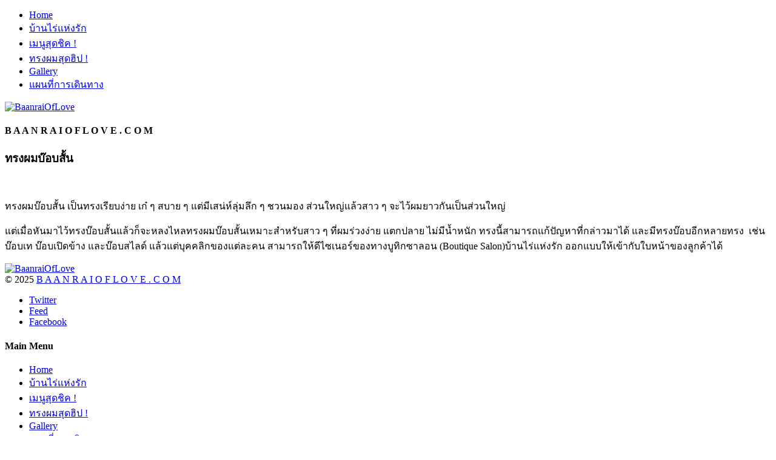

--- FILE ---
content_type: text/html; charset=utf-8
request_url: http://baanraioflove.com/index.php/hair-styles/49-hair-style-05.html
body_size: 3832
content:

<!DOCTYPE html>
<html xmlns="http://www.w3.org/1999/xhtml" xml:lang="th-th" lang="th-th" >
<head>

  <!--[if IE 8]>
    <link rel="stylesheet" href="/templates/theme1746/css/ie.css" />
  <![endif]-->
  
  
  <meta name="viewport" content="width=device-width, initial-scale=1.0"/>  
    <base href="http://baanraioflove.com/index.php/hair-styles/49-hair-style-05.html" />
  <meta http-equiv="content-type" content="text/html; charset=utf-8" />
  <meta name="author" content="Webmaster" />
  <meta name="description" content="ร้านกาแฟบ้านไร่แห่งรักสัตหีบ" />
  <meta name="generator" content="Joomla! - Open Source Content Management" />
  <title>ทรงผมบ๊อบสั้น</title>
  <link href="http://baanraioflove.com/index.php/hair-styles/49-hair-style-05.html" rel="canonical" />
  <link href="/templates/theme1746/favicon.ico" rel="shortcut icon" type="image/vnd.microsoft.icon" />
  <link rel="stylesheet" href="/templates/theme1746/css/bootstrap.css" type="text/css" />
  <link rel="stylesheet" href="/templates/theme1746/css/default.css" type="text/css" />
  <link rel="stylesheet" href="/templates/theme1746/css/template.css" type="text/css" />
  <link rel="stylesheet" href="/templates/theme1746/css/touch.gallery.css" type="text/css" />
  <link rel="stylesheet" href="/templates/theme1746/css/responsive.css" type="text/css" />
  <link rel="stylesheet" href="/templates/theme1746/css/komento.css" type="text/css" />
  <link rel="stylesheet" href="/templates/theme1746/css/magnific-popup.css" type="text/css" />
  <link rel="stylesheet" href="/templates/theme1746/css/layout.css" type="text/css" />
  <link rel="stylesheet" href="http://baanraioflove.com/modules/mod_superfish_menu/css/superfish.css" type="text/css" />
  <link rel="stylesheet" href="http://baanraioflove.com/modules/mod_superfish_menu/css/superfish-navbar.css" type="text/css" />
  <link rel="stylesheet" href="http://baanraioflove.com/modules/mod_superfish_menu/css/superfish-vertical.css" type="text/css" />
  <script src="/media/system/js/mootools-core.js" type="text/javascript"></script>
  <script src="/media/system/js/core.js" type="text/javascript"></script>
  <script src="/media/system/js/caption.js" type="text/javascript"></script>
  <script src="/media/jui/js/jquery.min.js" type="text/javascript"></script>
  <script src="/templates/theme1746/js/jquery.mobile.customized.min.js" type="text/javascript"></script>
  <script src="/templates/theme1746/js/jquery.easing.1.3.js" type="text/javascript"></script>
  <script src="/media/jui/js/bootstrap.js" type="text/javascript"></script>
  <script src="/templates/theme1746/js/jquery.isotope.min.js" type="text/javascript"></script>
  <script src="/templates/theme1746/js/jquery.magnific-popup.js" type="text/javascript"></script>
  <script src="/templates/theme1746/js/scripts.js" type="text/javascript"></script>
  <script src="http://baanraioflove.com/modules/mod_superfish_menu/js/superfish.js" type="text/javascript"></script>
  <script src="http://baanraioflove.com/modules/mod_superfish_menu/js/jquery.mobilemenu.js" type="text/javascript"></script>
  <script src="http://baanraioflove.com/modules/mod_superfish_menu/js/jquery.hoverIntent.js" type="text/javascript"></script>
  <script src="http://baanraioflove.com/modules/mod_superfish_menu/js/supersubs.js" type="text/javascript"></script>
  <script src="http://baanraioflove.com/modules/mod_superfish_menu/js/sftouchscreen.js" type="text/javascript"></script>
  <script type="text/javascript">
window.addEvent('load', function() {
				new JCaption('img.caption');
			});jQuery.noConflict()
  </script>

  
</head>

<body class="com_content view-article task- itemid-247 body__styles">

  <!-- Body -->
  <div id="wrapper">
    <div class="wrapper-inner">

    <!-- Top -->
          <div id="top-row">
        <div class="row-container">
          <div class="container-fluid">
            <div id="top" class="row-fluid">
              <div class="moduletable navigation  span12">
<ul class="sf-menu  ">

<li class="item-101"><a href="/" >Home</a></li><li class="item-167"><a href="/index.php/about.html" >บ้านไร่แห่งรัก</a></li><li class="item-173"><a href="/index.php/recommended-dish.html" >เมนูสุดชิค !</a></li><li class="item-247 current active"><a href="/index.php/hair-styles.html" >ทรงผมสุดฮิป !</a></li><li class="item-169"><a href="/index.php/gallery.html" >Gallery</a></li><li class="item-102"><a href="/index.php/mr-joe-cafe-map-location.html" >แผนที่การเดินทาง</a></li></ul>

<script type="text/javascript">
	// initialise plugins
	jQuery(function(){
		jQuery('ul.sf-menu')
			 
		.superfish({
			hoverClass:    'sfHover',         
	    pathClass:     'overideThisToUse',
	    pathLevels:    1,    
	    delay:         500, 
	    animation:     {opacity:'show', height:'show'}, 
	    speed:         'normal',   
	    speedOut:      'fast',   
	    autoArrows:    false, 
	    disableHI:     false, 
	    useClick:      0,
	    easing:        "swing",
	    onInit:        function(){},
	    onBeforeShow:  function(){},
	    onShow:        function(){},
	    onHide:        function(){},
	    onIdle:        function(){}
		});
	});

	jQuery(function(){
		jQuery('.sf-menu').mobileMenu({
			defaultText: 'Navigate to...',
			className: 'select-menu',
			subMenuClass: 'sub-menu'
		});
	})

	jQuery(function(){
		var ismobile = navigator.userAgent.match(/(iPhone)|(iPod)|(android)|(webOS)/i)
		if(ismobile){
			jQuery('.sf-menu').sftouchscreen({});
		}
	})
</script></div>
            </div>
          </div>
        </div>
      </div>
    
    <!-- Header -->
      <div id="header-row">
        <div class="row-container">
          <div class="container-fluid">
            <header>
              <div class="row-fluid">
                  <!-- Logo -->
                  <div id="logo" class="span12">
                    <a href="/">
                      <img src="http://baanraioflove.com/images/logo.png" alt="BaanraiOfLove" />
                    </a>
                  </div>
                  <div class="moduletable slogan  span12">

<div class="mod-custom mod-custom__slogan"  >
	<h4><strong>B A A N R A I O F L O V E . C O M</strong></h4></div>
</div>
              </div>
            </header>
          </div>
        </div>
      </div>

    <!-- Navigation -->
    
    <!-- Showcase -->
    
    <!-- Feature -->
    

    <!-- Maintop -->
    
    <!-- Main Content row -->
    <div id="content-row">
      <div class="row-container">
        <div class="container-fluid">
          <div class="content-inner row-fluid">
        
            <!-- Left sidebar -->
                    
            <div id="component" class="span12">
              <!-- Breadcrumbs -->
                      
              <!-- Content-top -->
                      
                
<div id="system-message-container">
<div id="system-message">
</div>
</div>
                <div class="page-item page-item__styles">

					
		<div class="item_header">
		<h3 class="item_title">										<span class="item_title_part0">ทรงผมบ๊อบสั้น</span> 					</h3>	</div>
	
	
	
	
		
					<div class="item_img img-full img-full__left item-image"> <img
		src="/images/gallery/salon/hair_style_092.jpg" alt=""/> </div>
			
	<div class="item_fulltext"><p>ทรงผมบ๊อบสั้น เป็นทรงเรียบง่าย เก๋ ๆ สบาย ๆ แต่มีเสน่ห์ลุ่มลึก ๆ ชวนมอง ส่วนใหญ่แล้วสาว ๆ จะไว้ผมยาวกันเป็นส่วนใหญ่</p>
 
<p>แต่เมื่อหันมาไว้ทรงบ๊อบสั้นแล้วก็จะหลงไหลทรงผมบ๊อบสั้นเหมาะสำหรับสาว ๆ ที่ผมร่วงง่าย แตกปลาย ไม่มีน้ำหนัก ทรงนี้สามารถแก้ปัญหาที่กล่าวมาได้ และมีทรงบ๊อบอีกหลายทรง  เช่น บ๊อบเท บ๊อบเปิดข้าง และบ๊อบสไลด์ แล้วแต่บุคคลิกของแต่ละคน สามารถให้ดีไซเนอร์ของทางบูทิกซาลอน (Boutique Salon)บ้านไร่แห่งรัก ออกแบบให้เข้ากับใบหน้าของลูกค้าได้</p></div>

	
						
	<!-- Social Sharing -->
		 
	<div class="addthis_toolbox addthis_default_style "><a class="addthis_button_google_plusone" g:plusone:size="medium"></a><a class="addthis_button_facebook_like" fb:like:layout="button_count" fb:like:locale="en_US"></a><a class="addthis_button_tweet"></a><a class="addthis_button_pinterest_pinit"></a><a class="addthis_counter addthis_pill_style"></a></div>
      <script type="text/javascript" src="//s7.addthis.com/js/300/addthis_widget.js#pubid=ra-4d89903e1583a34e"></script> 


	<!-- Pagination -->
		</div>

        
              <!-- Content-bottom -->
                          </div>
        
            <!-- Right sidebar -->
                      </div>
        </div>
      </div>
    </div>

    <!-- Mainbottom -->
    
    <!-- Bottom -->
        <div id="push"></div>
    </div>
  </div>

  <div id="footer-wrapper">
    <div class="footer-wrapper-inner">
      <!-- Footer -->
            
      <!-- Copyright -->
        <div id="copyright-row">
          <div class="row-container">
            <div class="container-fluid">
              <div class="row-fluid">
                  <!-- Logo -->
                  <div id="copyright" class="span5">
                  	                    <div class="footer_logo">
                    <a href="/">
                      <img src="http://baanraioflove.com/images/logo_fot.png" alt="BaanraiOfLove" />
                    </a>
                    </div>
  										<span class="copy">&copy;</span>					<span class="year">2025</span>                                        <a class="privacy_link" href="/">B A A N R A I O F L O V E . C O M</a>
  					                                                            	 <div class="moduletable follow ">
<div class="mod-menu__social">
	<ul class="menu social">
	<li class="item-148"><a class="twitter" href="#" >Twitter</a></li><li class="item-147"><a class="feed" href="#" >Feed</a></li><li class="item-146"><a class="facebook" href="https://www.facebook.com/บ้านไร่แห่งรักสัตหีบ-443942322674203/" >Facebook</a></li></ul>
</div>
</div>
                                      </div>
                <div class="moduletable footermenu  span2"><h4 class="moduleTitle ">Main Menu</h4><div class="mod-menu">
	<ul class="nav menu ">
	<li class="item-101"><a href="/" >Home</a></li><li class="item-167"><a href="/index.php/about.html" >บ้านไร่แห่งรัก</a></li><li class="item-173"><a href="/index.php/recommended-dish.html" >เมนูสุดชิค !</a></li><li class="item-247 current active"><a href="/index.php/hair-styles.html" >ทรงผมสุดฮิป !</a></li><li class="item-169"><a href="/index.php/gallery.html" >Gallery</a></li><li class="item-102"><a href="/index.php/mr-joe-cafe-map-location.html" >แผนที่การเดินทาง</a></li></ul>
</div>
</div><div class="moduletable links  span2"><h4 class="moduleTitle ">Contact</h4>

<div class="mod-custom mod-custom__links"  >
	<ul>
<li><strong>บ้านไร่แห่งรัก</strong></li>
<li>221/12 ทางหลวง 332 ต.บางเสร่ อ.สัตหีบ จ.ชลบุรี 20250</li>
<li>โทร 081 861 5653</li>
<li>FB : <a href="https://www.facebook.com/%E0%B8%9A%E0%B9%89%E0%B8%B2%E0%B8%99%E0%B9%84%E0%B8%A3%E0%B9%88%E0%B9%81%E0%B8%AB%E0%B9%88%E0%B8%87%E0%B8%A3%E0%B8%B1%E0%B8%81%E0%B8%AA%E0%B8%B1%E0%B8%95%E0%B8%AB%E0%B8%B5%E0%B8%9A-443942322674203" target="_blank">บ้านไร่แห่งรักสัตหีบ</a></li>
<li>Email : meesuk2006@hotmail.com</li>
</ul>
<!-- Start of StatCounter Code -->
<script type="text/javascript">// <![CDATA[
var sc_project=11656909; 
var sc_invisible=1; 
var sc_security="893cc492";
// ]]></script>
<script type="text/javascript" src="https://www.statcounter.com/counter/counter.js"></script>
<noscript>&amp;amp;amp;amp;lt;div class="statcounter"&amp;amp;amp;amp;gt;&amp;amp;amp;amp;lt;a title="Web Analytics" href="http://statcounter.com/" target="_blank"&amp;amp;amp;amp;gt;&amp;amp;amp;amp;lt;img class="statcounter" src="//c.statcounter.com/11656909/0/893cc492/1/" alt="Web Analytics"&amp;amp;amp;amp;gt;&amp;amp;amp;amp;lt;/a&amp;amp;amp;amp;gt;&amp;amp;amp;amp;lt;/div&amp;amp;amp;amp;gt;</noscript><!-- End of StatCounter Code  -->
<p><a href="http://statcounter.com/p11656909/?guest=1">..</a></p></div>
</div>
                 <!-- Contact : <a  rel='nofollow' href='http://www.sattahipcity.com' target='_blank'>Webmaster</a>  -->
                  <div align='center'><strong>LINE ID : joe.meesuk </strong><br><br><a href="http://line.me/ti/p/J2izCPO0aS"> <img src="/images/pixs/baanraioflove_line.png" alt="BaanraiOfLove" width="150"></a></div>
              </div>
            </div>
          </div>
        </div>
    </div>
  </div>
      <div id="back-top">
      <a href="#"><span></span> </a>
    </div>
  

  
  

  
</body>
</html>
